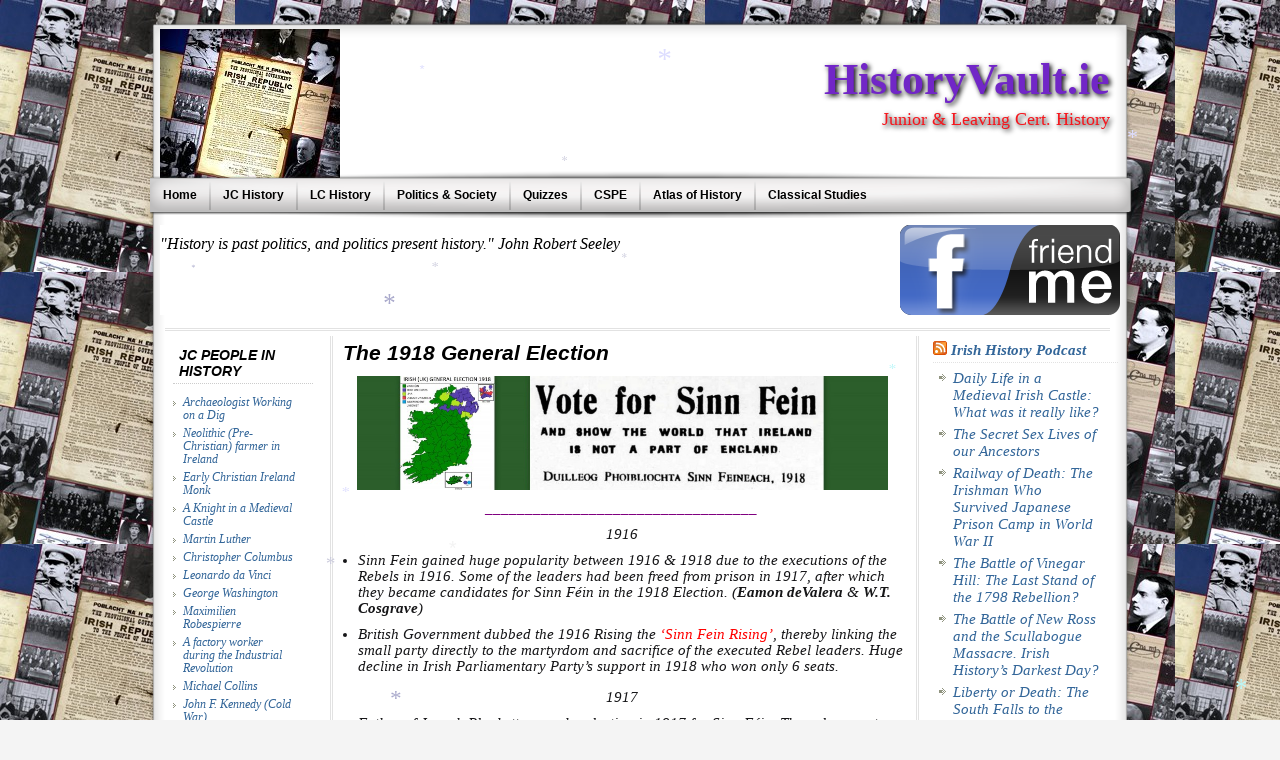

--- FILE ---
content_type: text/html; charset=UTF-8
request_url: http://www.historyvault.ie/the-1918-general-election
body_size: 57204
content:
<!DOCTYPE html PUBLIC "-//W3C//DTD XHTML 1.0 Transitional//EN" "http://www.w3.org/TR/xhtml1/DTD/xhtml1-transitional.dtd">
<html xmlns="http://www.w3.org/1999/xhtml">
<head>
<meta http-equiv="Content-Type" content="text/html; charset=UTF-8" />
<title>The 1918 General Election</title>

<link rel="stylesheet" href="http://www.historyvault.ie/wp-content/themes/socrates/style.css" type="text/css"  />

<link rel="stylesheet" href="http://www.historyvault.ie/wp-content/themes/socrates/css/styleBothSides.css" type="text/css"/>
<meta name='robots' content='max-image-preview:large' />
<link rel="alternate" type="application/rss+xml" title="historyvault.ie &raquo; The 1918 General Election Comments Feed" href="http://www.historyvault.ie/the-1918-general-election/feed" />
<script type="text/javascript">
window._wpemojiSettings = {"baseUrl":"https:\/\/s.w.org\/images\/core\/emoji\/14.0.0\/72x72\/","ext":".png","svgUrl":"https:\/\/s.w.org\/images\/core\/emoji\/14.0.0\/svg\/","svgExt":".svg","source":{"concatemoji":"http:\/\/www.historyvault.ie\/wp-includes\/js\/wp-emoji-release.min.js?ver=6.2.8"}};
/*! This file is auto-generated */
!function(e,a,t){var n,r,o,i=a.createElement("canvas"),p=i.getContext&&i.getContext("2d");function s(e,t){p.clearRect(0,0,i.width,i.height),p.fillText(e,0,0);e=i.toDataURL();return p.clearRect(0,0,i.width,i.height),p.fillText(t,0,0),e===i.toDataURL()}function c(e){var t=a.createElement("script");t.src=e,t.defer=t.type="text/javascript",a.getElementsByTagName("head")[0].appendChild(t)}for(o=Array("flag","emoji"),t.supports={everything:!0,everythingExceptFlag:!0},r=0;r<o.length;r++)t.supports[o[r]]=function(e){if(p&&p.fillText)switch(p.textBaseline="top",p.font="600 32px Arial",e){case"flag":return s("\ud83c\udff3\ufe0f\u200d\u26a7\ufe0f","\ud83c\udff3\ufe0f\u200b\u26a7\ufe0f")?!1:!s("\ud83c\uddfa\ud83c\uddf3","\ud83c\uddfa\u200b\ud83c\uddf3")&&!s("\ud83c\udff4\udb40\udc67\udb40\udc62\udb40\udc65\udb40\udc6e\udb40\udc67\udb40\udc7f","\ud83c\udff4\u200b\udb40\udc67\u200b\udb40\udc62\u200b\udb40\udc65\u200b\udb40\udc6e\u200b\udb40\udc67\u200b\udb40\udc7f");case"emoji":return!s("\ud83e\udef1\ud83c\udffb\u200d\ud83e\udef2\ud83c\udfff","\ud83e\udef1\ud83c\udffb\u200b\ud83e\udef2\ud83c\udfff")}return!1}(o[r]),t.supports.everything=t.supports.everything&&t.supports[o[r]],"flag"!==o[r]&&(t.supports.everythingExceptFlag=t.supports.everythingExceptFlag&&t.supports[o[r]]);t.supports.everythingExceptFlag=t.supports.everythingExceptFlag&&!t.supports.flag,t.DOMReady=!1,t.readyCallback=function(){t.DOMReady=!0},t.supports.everything||(n=function(){t.readyCallback()},a.addEventListener?(a.addEventListener("DOMContentLoaded",n,!1),e.addEventListener("load",n,!1)):(e.attachEvent("onload",n),a.attachEvent("onreadystatechange",function(){"complete"===a.readyState&&t.readyCallback()})),(e=t.source||{}).concatemoji?c(e.concatemoji):e.wpemoji&&e.twemoji&&(c(e.twemoji),c(e.wpemoji)))}(window,document,window._wpemojiSettings);
</script>
<style type="text/css">
img.wp-smiley,
img.emoji {
	display: inline !important;
	border: none !important;
	box-shadow: none !important;
	height: 1em !important;
	width: 1em !important;
	margin: 0 0.07em !important;
	vertical-align: -0.1em !important;
	background: none !important;
	padding: 0 !important;
}
</style>
	<link rel='stylesheet' id='superfish-css' href='http://www.historyvault.ie/wp-content/plugins/wordpress-css-drop-down-menu/js/superfish/css/superfish.css?ver=6.2.8' type='text/css' media='all' />
<link rel='stylesheet' id='wp-block-library-css' href='http://www.historyvault.ie/wp-includes/css/dist/block-library/style.min.css?ver=6.2.8' type='text/css' media='all' />
<link rel='stylesheet' id='classic-theme-styles-css' href='http://www.historyvault.ie/wp-includes/css/classic-themes.min.css?ver=6.2.8' type='text/css' media='all' />
<style id='global-styles-inline-css' type='text/css'>
body{--wp--preset--color--black: #000000;--wp--preset--color--cyan-bluish-gray: #abb8c3;--wp--preset--color--white: #ffffff;--wp--preset--color--pale-pink: #f78da7;--wp--preset--color--vivid-red: #cf2e2e;--wp--preset--color--luminous-vivid-orange: #ff6900;--wp--preset--color--luminous-vivid-amber: #fcb900;--wp--preset--color--light-green-cyan: #7bdcb5;--wp--preset--color--vivid-green-cyan: #00d084;--wp--preset--color--pale-cyan-blue: #8ed1fc;--wp--preset--color--vivid-cyan-blue: #0693e3;--wp--preset--color--vivid-purple: #9b51e0;--wp--preset--gradient--vivid-cyan-blue-to-vivid-purple: linear-gradient(135deg,rgba(6,147,227,1) 0%,rgb(155,81,224) 100%);--wp--preset--gradient--light-green-cyan-to-vivid-green-cyan: linear-gradient(135deg,rgb(122,220,180) 0%,rgb(0,208,130) 100%);--wp--preset--gradient--luminous-vivid-amber-to-luminous-vivid-orange: linear-gradient(135deg,rgba(252,185,0,1) 0%,rgba(255,105,0,1) 100%);--wp--preset--gradient--luminous-vivid-orange-to-vivid-red: linear-gradient(135deg,rgba(255,105,0,1) 0%,rgb(207,46,46) 100%);--wp--preset--gradient--very-light-gray-to-cyan-bluish-gray: linear-gradient(135deg,rgb(238,238,238) 0%,rgb(169,184,195) 100%);--wp--preset--gradient--cool-to-warm-spectrum: linear-gradient(135deg,rgb(74,234,220) 0%,rgb(151,120,209) 20%,rgb(207,42,186) 40%,rgb(238,44,130) 60%,rgb(251,105,98) 80%,rgb(254,248,76) 100%);--wp--preset--gradient--blush-light-purple: linear-gradient(135deg,rgb(255,206,236) 0%,rgb(152,150,240) 100%);--wp--preset--gradient--blush-bordeaux: linear-gradient(135deg,rgb(254,205,165) 0%,rgb(254,45,45) 50%,rgb(107,0,62) 100%);--wp--preset--gradient--luminous-dusk: linear-gradient(135deg,rgb(255,203,112) 0%,rgb(199,81,192) 50%,rgb(65,88,208) 100%);--wp--preset--gradient--pale-ocean: linear-gradient(135deg,rgb(255,245,203) 0%,rgb(182,227,212) 50%,rgb(51,167,181) 100%);--wp--preset--gradient--electric-grass: linear-gradient(135deg,rgb(202,248,128) 0%,rgb(113,206,126) 100%);--wp--preset--gradient--midnight: linear-gradient(135deg,rgb(2,3,129) 0%,rgb(40,116,252) 100%);--wp--preset--duotone--dark-grayscale: url('#wp-duotone-dark-grayscale');--wp--preset--duotone--grayscale: url('#wp-duotone-grayscale');--wp--preset--duotone--purple-yellow: url('#wp-duotone-purple-yellow');--wp--preset--duotone--blue-red: url('#wp-duotone-blue-red');--wp--preset--duotone--midnight: url('#wp-duotone-midnight');--wp--preset--duotone--magenta-yellow: url('#wp-duotone-magenta-yellow');--wp--preset--duotone--purple-green: url('#wp-duotone-purple-green');--wp--preset--duotone--blue-orange: url('#wp-duotone-blue-orange');--wp--preset--font-size--small: 13px;--wp--preset--font-size--medium: 20px;--wp--preset--font-size--large: 36px;--wp--preset--font-size--x-large: 42px;--wp--preset--spacing--20: 0.44rem;--wp--preset--spacing--30: 0.67rem;--wp--preset--spacing--40: 1rem;--wp--preset--spacing--50: 1.5rem;--wp--preset--spacing--60: 2.25rem;--wp--preset--spacing--70: 3.38rem;--wp--preset--spacing--80: 5.06rem;--wp--preset--shadow--natural: 6px 6px 9px rgba(0, 0, 0, 0.2);--wp--preset--shadow--deep: 12px 12px 50px rgba(0, 0, 0, 0.4);--wp--preset--shadow--sharp: 6px 6px 0px rgba(0, 0, 0, 0.2);--wp--preset--shadow--outlined: 6px 6px 0px -3px rgba(255, 255, 255, 1), 6px 6px rgba(0, 0, 0, 1);--wp--preset--shadow--crisp: 6px 6px 0px rgba(0, 0, 0, 1);}:where(.is-layout-flex){gap: 0.5em;}body .is-layout-flow > .alignleft{float: left;margin-inline-start: 0;margin-inline-end: 2em;}body .is-layout-flow > .alignright{float: right;margin-inline-start: 2em;margin-inline-end: 0;}body .is-layout-flow > .aligncenter{margin-left: auto !important;margin-right: auto !important;}body .is-layout-constrained > .alignleft{float: left;margin-inline-start: 0;margin-inline-end: 2em;}body .is-layout-constrained > .alignright{float: right;margin-inline-start: 2em;margin-inline-end: 0;}body .is-layout-constrained > .aligncenter{margin-left: auto !important;margin-right: auto !important;}body .is-layout-constrained > :where(:not(.alignleft):not(.alignright):not(.alignfull)){max-width: var(--wp--style--global--content-size);margin-left: auto !important;margin-right: auto !important;}body .is-layout-constrained > .alignwide{max-width: var(--wp--style--global--wide-size);}body .is-layout-flex{display: flex;}body .is-layout-flex{flex-wrap: wrap;align-items: center;}body .is-layout-flex > *{margin: 0;}:where(.wp-block-columns.is-layout-flex){gap: 2em;}.has-black-color{color: var(--wp--preset--color--black) !important;}.has-cyan-bluish-gray-color{color: var(--wp--preset--color--cyan-bluish-gray) !important;}.has-white-color{color: var(--wp--preset--color--white) !important;}.has-pale-pink-color{color: var(--wp--preset--color--pale-pink) !important;}.has-vivid-red-color{color: var(--wp--preset--color--vivid-red) !important;}.has-luminous-vivid-orange-color{color: var(--wp--preset--color--luminous-vivid-orange) !important;}.has-luminous-vivid-amber-color{color: var(--wp--preset--color--luminous-vivid-amber) !important;}.has-light-green-cyan-color{color: var(--wp--preset--color--light-green-cyan) !important;}.has-vivid-green-cyan-color{color: var(--wp--preset--color--vivid-green-cyan) !important;}.has-pale-cyan-blue-color{color: var(--wp--preset--color--pale-cyan-blue) !important;}.has-vivid-cyan-blue-color{color: var(--wp--preset--color--vivid-cyan-blue) !important;}.has-vivid-purple-color{color: var(--wp--preset--color--vivid-purple) !important;}.has-black-background-color{background-color: var(--wp--preset--color--black) !important;}.has-cyan-bluish-gray-background-color{background-color: var(--wp--preset--color--cyan-bluish-gray) !important;}.has-white-background-color{background-color: var(--wp--preset--color--white) !important;}.has-pale-pink-background-color{background-color: var(--wp--preset--color--pale-pink) !important;}.has-vivid-red-background-color{background-color: var(--wp--preset--color--vivid-red) !important;}.has-luminous-vivid-orange-background-color{background-color: var(--wp--preset--color--luminous-vivid-orange) !important;}.has-luminous-vivid-amber-background-color{background-color: var(--wp--preset--color--luminous-vivid-amber) !important;}.has-light-green-cyan-background-color{background-color: var(--wp--preset--color--light-green-cyan) !important;}.has-vivid-green-cyan-background-color{background-color: var(--wp--preset--color--vivid-green-cyan) !important;}.has-pale-cyan-blue-background-color{background-color: var(--wp--preset--color--pale-cyan-blue) !important;}.has-vivid-cyan-blue-background-color{background-color: var(--wp--preset--color--vivid-cyan-blue) !important;}.has-vivid-purple-background-color{background-color: var(--wp--preset--color--vivid-purple) !important;}.has-black-border-color{border-color: var(--wp--preset--color--black) !important;}.has-cyan-bluish-gray-border-color{border-color: var(--wp--preset--color--cyan-bluish-gray) !important;}.has-white-border-color{border-color: var(--wp--preset--color--white) !important;}.has-pale-pink-border-color{border-color: var(--wp--preset--color--pale-pink) !important;}.has-vivid-red-border-color{border-color: var(--wp--preset--color--vivid-red) !important;}.has-luminous-vivid-orange-border-color{border-color: var(--wp--preset--color--luminous-vivid-orange) !important;}.has-luminous-vivid-amber-border-color{border-color: var(--wp--preset--color--luminous-vivid-amber) !important;}.has-light-green-cyan-border-color{border-color: var(--wp--preset--color--light-green-cyan) !important;}.has-vivid-green-cyan-border-color{border-color: var(--wp--preset--color--vivid-green-cyan) !important;}.has-pale-cyan-blue-border-color{border-color: var(--wp--preset--color--pale-cyan-blue) !important;}.has-vivid-cyan-blue-border-color{border-color: var(--wp--preset--color--vivid-cyan-blue) !important;}.has-vivid-purple-border-color{border-color: var(--wp--preset--color--vivid-purple) !important;}.has-vivid-cyan-blue-to-vivid-purple-gradient-background{background: var(--wp--preset--gradient--vivid-cyan-blue-to-vivid-purple) !important;}.has-light-green-cyan-to-vivid-green-cyan-gradient-background{background: var(--wp--preset--gradient--light-green-cyan-to-vivid-green-cyan) !important;}.has-luminous-vivid-amber-to-luminous-vivid-orange-gradient-background{background: var(--wp--preset--gradient--luminous-vivid-amber-to-luminous-vivid-orange) !important;}.has-luminous-vivid-orange-to-vivid-red-gradient-background{background: var(--wp--preset--gradient--luminous-vivid-orange-to-vivid-red) !important;}.has-very-light-gray-to-cyan-bluish-gray-gradient-background{background: var(--wp--preset--gradient--very-light-gray-to-cyan-bluish-gray) !important;}.has-cool-to-warm-spectrum-gradient-background{background: var(--wp--preset--gradient--cool-to-warm-spectrum) !important;}.has-blush-light-purple-gradient-background{background: var(--wp--preset--gradient--blush-light-purple) !important;}.has-blush-bordeaux-gradient-background{background: var(--wp--preset--gradient--blush-bordeaux) !important;}.has-luminous-dusk-gradient-background{background: var(--wp--preset--gradient--luminous-dusk) !important;}.has-pale-ocean-gradient-background{background: var(--wp--preset--gradient--pale-ocean) !important;}.has-electric-grass-gradient-background{background: var(--wp--preset--gradient--electric-grass) !important;}.has-midnight-gradient-background{background: var(--wp--preset--gradient--midnight) !important;}.has-small-font-size{font-size: var(--wp--preset--font-size--small) !important;}.has-medium-font-size{font-size: var(--wp--preset--font-size--medium) !important;}.has-large-font-size{font-size: var(--wp--preset--font-size--large) !important;}.has-x-large-font-size{font-size: var(--wp--preset--font-size--x-large) !important;}
.wp-block-navigation a:where(:not(.wp-element-button)){color: inherit;}
:where(.wp-block-columns.is-layout-flex){gap: 2em;}
.wp-block-pullquote{font-size: 1.5em;line-height: 1.6;}
</style>
<link rel='stylesheet' id='swiftype-facets-css' href='http://www.historyvault.ie/wp-content/plugins/swiftype-search/Search/../assets/facets.css?ver=6.2.8' type='text/css' media='all' />
<link rel='stylesheet' id='slider-plus-lightbox-style-css' href='http://www.historyvault.ie/wp-content/plugins/wp-image-slider-with-lightbox/css/slider-plus-lightbox-style.css?ver=6.2.8' type='text/css' media='all' />
<link rel='stylesheet' id='jquery.lbox-css' href='http://www.historyvault.ie/wp-content/plugins/wp-image-slider-with-lightbox/css/jquery.lbox.css?ver=6.2.8' type='text/css' media='all' />
<link rel='stylesheet' id='ye_dynamic-css' href='http://www.historyvault.ie/wp-content/plugins/youtube-embed/css/main.min.css?ver=5.2.2' type='text/css' media='all' />
<link rel='stylesheet' id='swiftype-css' href='http://www.historyvault.ie/wp-content/plugins/swiftype-search/Search/../assets/autocomplete.css?ver=6.2.8' type='text/css' media='all' />
<script type='text/javascript' src='http://www.historyvault.ie/wp-includes/js/jquery/jquery.min.js?ver=3.6.4' id='jquery-core-js'></script>
<script type='text/javascript' src='http://www.historyvault.ie/wp-includes/js/jquery/jquery-migrate.min.js?ver=3.4.0' id='jquery-migrate-js'></script>
<script type='text/javascript' src='http://www.historyvault.ie/wp-content/plugins/wordpress-css-drop-down-menu/js/superfish/js/superfish.js?ver=6.2.8' id='superfish-js'></script>
<script type='text/javascript' src='http://www.historyvault.ie/wp-content/plugins/wordpress-css-drop-down-menu/js/superfish/js/hoverIntent.js?ver=6.2.8' id='superfish-hover-js'></script>
<script type='text/javascript' src='http://www.historyvault.ie/wp-content/plugins/wordpress-css-drop-down-menu/js/start-superfish.js?ver=6.2.8' id='start-superfish-js'></script>
<script type='text/javascript' src='http://www.historyvault.ie/wp-includes/js/swfobject.js?ver=2.2-20120417' id='swfobject-js'></script>
<script type='text/javascript' src='http://www.historyvault.ie/wp-content/plugins/wp-image-slider-with-lightbox/js/slider-plus-lightbox-js.js?ver=6.2.8' id='slider-plus-lightbox-js-js'></script>
<script type='text/javascript' src='http://www.historyvault.ie/wp-content/plugins/wp-image-slider-with-lightbox/js/jquery.lbox.min.js?ver=6.2.8' id='jquery.lbox.min-js'></script>
<script type='text/javascript' id='swiftype-js-extra'>
/* <![CDATA[ */
var swiftypeParams = {"engineKey":"zXz2GJJn9HUjVzX7PG3E"};
/* ]]> */
</script>
<script type='text/javascript' src='http://www.historyvault.ie/wp-content/plugins/swiftype-search/Search/../assets/install_swiftype.min.js?ver=6.2.8' id='swiftype-js'></script>
<script type='text/javascript' src='http://www.historyvault.ie/wp-content/plugins/wp-jquery-timelinr/assets/js/jquery.timelinr-1.0.js?ver=6.2.8' id='jquery.timelinr-js'></script>
<link rel="https://api.w.org/" href="http://www.historyvault.ie/wp-json/" /><link rel="alternate" type="application/json" href="http://www.historyvault.ie/wp-json/wp/v2/pages/6962" /><link rel="EditURI" type="application/rsd+xml" title="RSD" href="http://www.historyvault.ie/xmlrpc.php?rsd" />
<link rel="wlwmanifest" type="application/wlwmanifest+xml" href="http://www.historyvault.ie/wp-includes/wlwmanifest.xml" />
<meta name="generator" content="WordPress 6.2.8" />
<link rel="canonical" href="http://www.historyvault.ie/the-1918-general-election" />
<link rel='shortlink' href='http://www.historyvault.ie/?p=6962' />
<link rel="alternate" type="application/json+oembed" href="http://www.historyvault.ie/wp-json/oembed/1.0/embed?url=http%3A%2F%2Fwww.historyvault.ie%2Fthe-1918-general-election" />
<link rel="alternate" type="text/xml+oembed" href="http://www.historyvault.ie/wp-json/oembed/1.0/embed?url=http%3A%2F%2Fwww.historyvault.ie%2Fthe-1918-general-election&#038;format=xml" />

<link rel="stylesheet" href="http://www.historyvault.ie/wp-content/plugins/vimeo-simplegallery/vimeo_simplegallery.css" type="text/css" media="screen" />
<script type="text/javascript"> 
jQuery(document).ready(function($) {
	totalwidth = ($(".vimeo_gallery").width());
	numberdivs = totalwidth/135;
	numberdivs = (numberdivs < 0 ? -1 : 1) * Math.floor(Math.abs(numberdivs))
	spacing = totalwidth - (135*numberdivs);
	$(".vimeo_gallery").css({ 'margin-left' : (spacing/2), 'margin-right' : (spacing/2) });
});
</script>
<link rel="icon" href="http://www.historyvault.ie/wp-content/uploads/2021/10/538100_549266911763738_741141455_n-150x150.jpg" sizes="32x32" />
<link rel="icon" href="http://www.historyvault.ie/wp-content/uploads/2021/10/538100_549266911763738_741141455_n.jpg" sizes="192x192" />
<link rel="apple-touch-icon" href="http://www.historyvault.ie/wp-content/uploads/2021/10/538100_549266911763738_741141455_n.jpg" />
<meta name="msapplication-TileImage" content="http://www.historyvault.ie/wp-content/uploads/2021/10/538100_549266911763738_741141455_n.jpg" />

<link rel="alternate" type="application/rss+xml" title="RSS 2.0" href="http://www.historyvault.ie/feed" />
<link rel="alternate" type="text/xml" title="RSS .92" href="http://www.historyvault.ie/feed/rss" />
<link rel="alternate" type="application/atom+xml" title="Atom 0.3" href="http://www.historyvault.ie/feed/atom" />
<link rel="alternate" type="application/rss+xml" title="historyvault.ie RSS Comments Feed" href="http://www.historyvault.ie/comments/feed" />

	<!-- Style for custom elements -->
	<style type="text/css">
		h2, h3, h4, h5 ,h6  {color:#000000}
    	h2 a, h3 a, h4 a, h5 a ,h6 a {color:#000000}
     	h2 a:hover, h3 a:hover, h4 a:hover, h5a:hover ,h6 a:hover {color:#333333}
        .page a {color:#336699}
		.page a:hover {color:#D45D2A}

		.titleText {color:#7126C7; margin:20px 0px 0px}
		.titleText h1 {color:#7126C7;}
        .titleText a {color:#7126C7; margin:20px 0px 0px}
		.titleText a:hover {color:#7126C7;}
        .titleText {font-family:}
        .titleText {font-size:330%;}

        
        .descText  {color:#F5161D;}
        .descText  {font-family:}
        .descText  {font-size:140%}
        
        #header    {text-align:right; font-size:90%;}	
        
	        body {background:url(http://www.historyvault.ie/wp-content/themes/socrates/background-images/Pursuit_Gallery22a.jpgSMALL.jpg) repeat #F4F4F4 }
	            
        .im-topNav a {color:#000000}
        .im-topNav a:hover {color:#D45D2A}
            
        .im-nav a {color:#000000}
        .im-nav a:hover {color:#D45D2A}
            
        .im-lowerFooter {color:#333333}
        .im-lowerFooter a {color:#336699}
        .im-lowerFooter a:hover {color:#D45D2A}
            
        
            
        .post h1 a, .post h2 a {color:#000000}
        .post h1 a:hover, .post h2 a:hover {color:#333333}
            
        .post a {color:#336699}
        .post a:hover {color:#D45D2A}
        
        #header	{width:940px; height:150px; overflow:hidden; padding:5px 10px 0px; background:url(http://www.historyvault.ie/wp-content/themes/socrates/header-images/uploads/538100_549266911763738_741141455_n.jpg) no-repeat;}
	</style>



<script type="text/javascript" src="http://ajax.googleapis.com/ajax/libs/jquery/1.4.2/jquery.min.js"></script>
<script type="text/javascript" src="http://www.historyvault.ie/wp-content/themes/socrates/scripts/myStuff.js"></script>
<script type="text/javascript" src="http://www.historyvault.ie/wp-content/themes/socrates/scripts/supersleight.plugin.js"></script>
<script type="text/javascript">
var J = jQuery.noConflict();
J(document).ready(function() {J('body').supersleight();});
</script>


</head>


<body class="page-template-default page page-id-6962">
<div class="im-wrapper" align="center">
	<div class="topBar"></div>
	<div class="im-frame">
	
	<!-- Upper Navigation -->        
		<div class="im-topNav" style="background:none"></div>
	
	<!-- Main Header -->
	<div class="im-header">
		<div id="header" onclick="location.href='http://www.historyvault.ie';" style="cursor: pointer;" >
<!-- jc 5/12/2010 - changes for hyperlinking blog title -->
						<div class="titleText socshadow" style="margin-bottom:-5px; font-weight:bold;"><h1><a href="http://www.historyvault.ie">HistoryVault.ie</a></h1></div>
			<div class="descText socshadow">Junior & Leaving Cert. History</div>
<!-- end jc -->
					</div><!-- /header -->
	</div><!-- /im-header -->
 
 
	<!-- Main Nav  -->               
		<div class="im-nav">
<a href="http://historyvault.ie/welcome">Home</a> <a href="http://historyvault.ie/history/junior-cert-history-2">JC History</a> <a href="http://historyvault.ie/history/leaving-cert-history">LC History</a> <a href="http://www.historyvault.ie/politics-society">Politics & Society</a> <a href="http://historyvault.ie/history/quiz-page">Quizzes</a> <a href="http://historyvault.ie/history/cspe">CSPE</a> <a href="http://historyvault.ie/history/atlas-of-history ">Atlas of History</a> <a href="http://historyvault.ie/history/classical-studies">Classical Studies</a> 	</div><!-- /close im-nav -->
	
	<!-- Search Form -->        

<!-- END HEADER SECTION -->
		<!-- OPEN TOP ADS -->

        

  			

		









         <script type="text/javascript">

		    /* <![CDATA[ */

				var oldBox = 1; //set the deafault featured village

				var stopAnimation = "false";

	var J = jQuery.noConflict();

				J(document).ready(function(){

					  				   

					automate();

				});

				

				// function for changing the small ad on the home page

				function fade(newBox, stopMotion){

			

					//alert("oldBox = "+oldBox+" newBox ="+newBox);



					if ((newBox) != oldBox){



						var villageIn = ('#new'+newBox); //set div id to a string for animation

						var villageOut = ('#new'+oldBox);

						

						J(villageOut).slideUp("slow", function(){ J(villageIn).slideDown("slow"); } );



						var activeNav = ("box"+newBox); //set nav div id to a string for animation

						var oldNav = ("box"+oldBox);



						oldBox = newBox; //set newBox as the oldBox so we now what to fade out next time

						automate();

					}

   				}; //close fade

				

				//sets which box to load and to fade

				function setBox(){

					newBox = (oldBox+1); // adds 1 to the current box

					if (newBox >= 2){									   

						newBox = 1;

					} 

					fade(newBox); // starts the function fade as if it was clicked with a newBox to load

				};

				

				var animationTimer = '';

				function automate(change){

						if (stopAnimation == "false"){

							animationTimer = window.setTimeout(function() { setBox(); }, 7000); // set time

						}

				};

				

				// pauses animation on mouse over

				function mouseOver(){ 

					if (stopAnimation != "clicked"){

						stopAnimation = "true";

						window.clearTimeout(animationTimer);

					}

				};



				



				// unpauses animation on mouse out

				function mouseOut(){ 

					if (stopAnimation != "clicked"){

						stopAnimation = "false";

						automate();

					}

				};



var oldBox3 = 1; //set the deafault featured village

				var stopAnimation3 = "false";

	

				J(document).ready(function(){

					  				   

					automate3();

				});

				

				// function for changing the small ad on the home page

				function fade3(newBox3, stopMotion3){

			

					//alert("oldBox = "+oldBox+" newBox ="+newBox);



					if ((newBox3) != oldBox3){



						var villageIn3 = ('#adNew'+newBox3); //set div id to a string for animation

						var villageOut3 = ('#adNew'+oldBox3);

						

						J(villageOut3).slideUp("slow", function(){ J(villageIn3).slideDown("slow"); } );



						var activeNav3 = ("box"+newBox3); //set nav div id to a string for animation

						var oldNav3 = ("box"+oldBox3);



						oldBox3 = newBox3; //set newBox as the oldBox so we now what to fade out next time

						automate3();

					}

   				}; //close fade

				

				//sets which box to load and to fade

				function setBox3(){

					newBox3 = (oldBox3+1); // adds 1 to the current box

					if (newBox3 >= 4){									   

						newBox3 = 1;

					} 

					fade3(newBox3); // starts the function fade as if it was clicked with a newBox to load

				};

				

				var animationTimer3 = '';

				function automate3(change3){

						if (stopAnimation3 == "false"){

							animationTimer3 = window.setTimeout(function() { setBox3(); }, 7000); // set time

						}

				};

				

				// pauses animation on mouse over

				function mouseOver3(){ 

					if (stopAnimation3 != "clicked"){

						stopAnimation3 = "true";

						window.clearTimeout(animationTimer3);

					}

				};



				



				// unpauses animation on mouse out

				function mouseOut3(){ 

					if (stopAnimation3 != "clicked"){

						stopAnimation3 = "false";

						automate3();

					}

				};

				

			/* ]]> */

           </script>

        				

        

        <div class="im-topAds">

        	<div class="top728" onmouseover="mouseOver3()" onmouseout="mouseOut3()">

            

            	<div id="adNew1" style="height:90px;"></p> <font size="3"><i>"History is past politics, and politics present history." John Robert Seeley</font></p>
</div><div id="adNew2" style="height:90px;"></p> <font size="3"><i>"The farther backward you can look, the farther forward you can see." Winston Churchill </font></p></div><div id="adNew3" style="height:90px;"></p> <font size="3"><i>
"What we have to learn to do, we learn by doing." Aristotle
</font></p></div>
            

            </div>

        	<div class="side190" onmouseover="mouseOver()" onmouseout="mouseOut()">

            	



            	<div id="new1" class="smallAd"  style="height:90px;">

										<a href="https://www.facebook.com/pages/Historyvaultie/549266681763761?ref=hl" target="_blank"><img src="http://www.historyvault.ie/wp-content/themes/socrates/images/Facebook.png" alt="Facebook"/></a>

									  </div>
            

            </div>

        </div>

        

        <div class="line"></div>

        

        
        <!-- CLOSE TOP ADS --><div id="primarySidebar" class="im-sidebar">
	<div class="sidebar">
	<ul>
	<li id="nav_menu-21" class="widget widget_nav_menu"><h2 class="widgettitle">JC People in History</h2><div class="menu-people-in-history-jc-container"><ul id="menu-people-in-history-jc" class="menu"><li id="menu-item-6565" class="menu-item menu-item-type-post_type menu-item-object-page menu-item-6565"><a href="http://www.historyvault.ie/archaeologist-working-on-a-dig">Archaeologist Working on a Dig</a></li>
<li id="menu-item-6573" class="menu-item menu-item-type-post_type menu-item-object-page menu-item-6573"><a href="http://www.historyvault.ie/neolithic-pre-christian-farmer-in-ireland">Neolithic (Pre-Christian) farmer in Ireland</a></li>
<li id="menu-item-6562" class="menu-item menu-item-type-post_type menu-item-object-page menu-item-6562"><a href="http://www.historyvault.ie/early-christian-ireland-monk">Early Christian Ireland Monk</a></li>
<li id="menu-item-6664" class="menu-item menu-item-type-post_type menu-item-object-page menu-item-6664"><a href="http://www.historyvault.ie/a-knight-in-a-medieval-castle">A Knight in a Medieval Castle</a></li>
<li id="menu-item-3872" class="menu-item menu-item-type-post_type menu-item-object-page menu-item-3872"><a href="http://www.historyvault.ie/martin-luther">Martin Luther</a></li>
<li id="menu-item-6546" class="menu-item menu-item-type-post_type menu-item-object-page menu-item-6546"><a href="http://www.historyvault.ie/christopher-columbus">Christopher Columbus</a></li>
<li id="menu-item-6547" class="menu-item menu-item-type-post_type menu-item-object-page menu-item-6547"><a href="http://www.historyvault.ie/leonardo-da-vinci">Leonardo da Vinci</a></li>
<li id="menu-item-6556" class="menu-item menu-item-type-post_type menu-item-object-page menu-item-6556"><a href="http://www.historyvault.ie/george-washington">George Washington</a></li>
<li id="menu-item-6548" class="menu-item menu-item-type-post_type menu-item-object-page menu-item-6548"><a href="http://www.historyvault.ie/maximilien-robespierre">Maximilien Robespierre</a></li>
<li id="menu-item-6574" class="menu-item menu-item-type-post_type menu-item-object-page menu-item-6574"><a href="http://www.historyvault.ie/a-factory-worker-during-the-industrial-revolution">A factory worker during the Industrial Revolution</a></li>
<li id="menu-item-6559" class="menu-item menu-item-type-post_type menu-item-object-page menu-item-6559"><a href="http://www.historyvault.ie/michael-collins-2">Michael Collins</a></li>
<li id="menu-item-6578" class="menu-item menu-item-type-post_type menu-item-object-page menu-item-6578"><a href="http://www.historyvault.ie/john-f-kennedy-cold-war">John F. Kennedy (Cold War)</a></li>
<li id="menu-item-6575" class="menu-item menu-item-type-post_type menu-item-object-page menu-item-6575"><a href="http://www.historyvault.ie/sean-lemass">Sean Lemass</a></li>
</ul></div></li>
<li id="nav_menu-17" class="widget widget_nav_menu"><h2 class="widgettitle">English LC</h2><div class="menu-english-lc-o-container"><ul id="menu-english-lc-o" class="menu"><li id="menu-item-8283" class="menu-item menu-item-type-post_type menu-item-object-page menu-item-8283"><a href="http://www.historyvault.ie/english-leaving-certificate-hl">English Leaving Certificate (HL)</a></li>
<li id="menu-item-5773" class="menu-item menu-item-type-post_type menu-item-object-page menu-item-5773"><a href="http://www.historyvault.ie/english-leaving-certificate-ol">English Leaving Certificate (OL)</a></li>
</ul></div></li>
<li id="nav_menu-18" class="widget widget_nav_menu"><h2 class="widgettitle">Junior Cert. English</h2><div class="menu-junior-cert-english-container"><ul id="menu-junior-cert-english" class="menu"><li id="menu-item-5823" class="menu-item menu-item-type-post_type menu-item-object-page menu-item-5823"><a href="http://www.historyvault.ie/junior-cert-english">Junior Cert. English</a></li>
</ul></div></li>
<li id="nav_menu-22" class="widget widget_nav_menu"><h2 class="widgettitle">Francais (JC)</h2><div class="menu-francais-container"><ul id="menu-francais" class="menu"><li id="menu-item-8601" class="menu-item menu-item-type-post_type menu-item-object-page menu-item-8601"><a href="http://www.historyvault.ie/junior-cert-french">Junior Cert French</a></li>
<li id="menu-item-9084" class="menu-item menu-item-type-post_type menu-item-object-page menu-item-9084"><a href="http://www.historyvault.ie/futur-proche">Futur Proche</a></li>
<li id="menu-item-9089" class="menu-item menu-item-type-post_type menu-item-object-page menu-item-9089"><a href="http://www.historyvault.ie/passe-compose">Passé Composé</a></li>
<li id="menu-item-9090" class="menu-item menu-item-type-post_type menu-item-object-page menu-item-9090"><a href="http://www.historyvault.ie/futur-simple">Futur Simple</a></li>
<li id="menu-item-9094" class="menu-item menu-item-type-post_type menu-item-object-page menu-item-9094"><a href="http://www.historyvault.ie/formulaire-lc-ordinary-level">Formulaire (LC Ordinary Level)</a></li>
</ul></div></li>
<li id="nav_menu-20" class="widget widget_nav_menu"><h2 class="widgettitle">Contact</h2><div class="menu-contact-sub-container"><ul id="menu-contact-sub" class="menu"><li id="menu-item-6399" class="menu-item menu-item-type-post_type menu-item-object-page menu-item-6399"><a href="http://www.historyvault.ie/contact">Contact</a></li>
<li id="menu-item-6407" class="menu-item menu-item-type-post_type menu-item-object-page menu-item-6407"><a href="http://www.historyvault.ie/subscribe">Subscribe</a></li>
<li id="menu-item-8014" class="menu-item menu-item-type-post_type menu-item-object-page menu-item-8014"><a href="http://www.historyvault.ie/tefl">English as a Foreign Language</a></li>
</ul></div></li>
	</ul>
	</div>
</div><!-- /primarySidebar -->         

       

<div id="im-mainContent" class="im-mainContent">

	<div id="post-" class="post">

	
	
		<div class="post-6962 page type-page status-publish hentry" id="post-6962">

			<h2><a href="http://www.historyvault.ie/the-1918-general-election" rel="bookmark" title="Permanent Link to The 1918 General Election">The 1918 General Election</a></h2>




                 

			<div class="entry">


<p style="text-align: center;"><a href="http://stpaulscollege.ie/history/wp-content/uploads/2014/02/1918GE.jpg"><img decoding="async" class="wp-image-7013 aligncenter" alt="1918GE" src="http://stpaulscollege.ie/history/wp-content/uploads/2014/02/1918GE.jpg" width="531" height="114" srcset="http://www.historyvault.ie/wp-content/uploads/2014/02/1918GE.jpg 5120w, http://www.historyvault.ie/wp-content/uploads/2014/02/1918GE-300x64.jpg 300w, http://www.historyvault.ie/wp-content/uploads/2014/02/1918GE-1024x220.jpg 1024w" sizes="(max-width: 531px) 100vw, 531px" /></a></p>
<p style="text-align: center;"><strong><span style="color: #800080;">__________________________________</span></strong></p>
<p style="text-align: center;">1916</p>
<ul>
<li>Sinn Fein gained huge popularity between 1916 &amp; 1918 due to the executions of the Rebels in 1916. Some of the leaders had been freed from prison in 1917, after which they became candidates for Sinn Féin in the 1918 Election. (<strong>Eamon deValera</strong> &amp; <strong>W.T. Cosgrave</strong>)</li>
</ul>
<ul>
<li>British Government dubbed the 1916 Rising the <span style="color: #ff0000;">&#8216;Sinn Fein Rising&#8217;</span>, thereby linking the small party directly to the martyrdom and sacrifice of the executed Rebel leaders. Huge decline in Irish Parliamentary Party’s support in 1918 who won only 6 seats.</li>
</ul>
<p style="text-align: center;">1917</p>
<ul>
<li>Father of Joseph Plunkett won a by-election in 1917 for Sinn Féin. They also won two other by-elections in 1917.</li>
</ul>
<ul>
<li>By 1917, Sinn Fein membership had grown ten-fold.</li>
</ul>
<ul>
<li>Arthur Griffith reorganised Sinn Fein, with many Republicans joining the party.</li>
</ul>
<ul>
<li>Sinn Fein Ard-Fheis elects <strong><span style="color: #800080;">DeValera as President of Sinn Fein and the Irish Volunteers</span></strong>. (Political &amp; Military wings of Republicanism are united)</li>
</ul>
<p style="text-align: center;">1918</p>
<ul>
<li><span style="color: #800080;"><strong>Representation of the People Act 1918</strong></span>: Introduced the vote to women over 30 for the first time. Also gave the vote to men over 21, most of whom had no allegiance to the Irish Parliamentary Party over the previous 20 years. It also increased the Irish electorate from 700,000 to almost 2 million voters.</li>
</ul>
<ul>
<li>April 1918. <strong><span style="color: #800000;">British Government attempt to introduce conscription in Ireland</span></strong>. Opposed by all Irish parties and major bodies: Sinn Fein,  Labour Party, Irish Parliamentary Party, Catholic Church &amp; trade unions. Strike held to oppose conscription. 2 million signatures on anti-conscriptionpledge. British Government abandons conscription in Ireland.</li>
</ul>
<ul>
<li>May 1918. British government order the arrest of leading Sinn Fein members on the charge of attempted gun-running  with Germany. (the <strong><span style="color: #008000;">&#8216;German Plot&#8217;</span></strong>)</li>
</ul>
<ul>
<li><strong><span style="color: #003366;">&#8216;Home Rule v. Republic&#8217;. </span></strong><strong><span style="color: #003366;">Crucially, Labour Party agrees not to contest seats against Sinn Fein candidates, allowing Irish voters to choose between HomeRule (IPP) and a Republic (Sinn Fein). </span></strong></li>
</ul>
<p>&nbsp;</p>
<p style="text-align: center;"><span style="color: #333399;"><strong>RESULTS</strong></span></p>
<ul>
<li>Sinn Fein won 73 seats on a policy of Abstentionism fromWestminster.</li>
</ul>
<ul>
<li>Sinn Féin now had a very clear mandate to pursue an independent Republic, setting up their own Parliament in 1919 &#8211; Dáil Eireann. This would be the beginning of the Irish War of Independence 1919-1921.</li>
</ul>
<p>&nbsp;</p>

		<style type="text/css">
			#gallery-1 {
				margin: auto;
			}
			#gallery-1 .gallery-item {
				float: left;
				margin-top: 10px;
				text-align: center;
				width: 33%;
			}
			#gallery-1 img {
				border: 2px solid #cfcfcf;
			}
			#gallery-1 .gallery-caption {
				margin-left: 0;
			}
			/* see gallery_shortcode() in wp-includes/media.php */
		</style>
		<div id='gallery-1' class='gallery galleryid-6962 gallery-columns-3 gallery-size-thumbnail'><dl class='gallery-item'>
			<dt class='gallery-icon landscape'>
				<a href='http://www.historyvault.ie/the-1918-general-election/irish_conscription_1918_john_dillon_roscommon_rally'><img width="150" height="150" src="http://www.historyvault.ie/wp-content/uploads/2014/02/Irish_Conscription_1918_John_Dillon_Roscommon_Rally-150x150.jpg" class="attachment-thumbnail size-thumbnail" alt="" decoding="async" loading="lazy" aria-describedby="gallery-1-7127" /></a>
			</dt>
				<dd class='wp-caption-text gallery-caption' id='gallery-1-7127'>
				Anti-Conscription rally (1918)
				</dd></dl><dl class='gallery-item'>
			<dt class='gallery-icon portrait'>
				<a href='http://www.historyvault.ie/the-1918-general-election/nli000020405'><img width="150" height="150" src="http://www.historyvault.ie/wp-content/uploads/2014/02/nli000020405-150x150.jpg" class="attachment-thumbnail size-thumbnail" alt="" decoding="async" loading="lazy" aria-describedby="gallery-1-7128" /></a>
			</dt>
				<dd class='wp-caption-text gallery-caption' id='gallery-1-7128'>
				Anti-Conscription Pledge
				</dd></dl><dl class='gallery-item'>
			<dt class='gallery-icon portrait'>
				<a href='http://www.historyvault.ie/the-1918-general-election/nli000262934'><img width="150" height="150" src="http://www.historyvault.ie/wp-content/uploads/2014/02/nli000262934-150x150.jpg" class="attachment-thumbnail size-thumbnail" alt="" decoding="async" loading="lazy" /></a>
			</dt></dl><br style="clear: both" /><dl class='gallery-item'>
			<dt class='gallery-icon portrait'>
				<a href='http://www.historyvault.ie/the-1918-general-election/sinn_fein_election_poster_-_1918-2'><img width="150" height="150" src="http://www.historyvault.ie/wp-content/uploads/2014/02/Sinn_Féin_election_poster_-_19181-150x150.jpg" class="attachment-thumbnail size-thumbnail" alt="" decoding="async" loading="lazy" /></a>
			</dt></dl><dl class='gallery-item'>
			<dt class='gallery-icon portrait'>
				<a href='http://www.historyvault.ie/the-1918-general-election/350px-irish_uk_election_1918-241x300'><img width="150" height="150" src="http://www.historyvault.ie/wp-content/uploads/2014/02/350px-Irish_UK_election_1918-241x300-150x150.png" class="attachment-thumbnail size-thumbnail" alt="" decoding="async" loading="lazy" aria-describedby="gallery-1-7123" /></a>
			</dt>
				<dd class='wp-caption-text gallery-caption' id='gallery-1-7123'>
				1918 Election results
				</dd></dl><dl class='gallery-item'>
			<dt class='gallery-icon landscape'>
				<a href='http://www.historyvault.ie/the-1918-general-election/anti-conscription'><img width="150" height="150" src="http://www.historyvault.ie/wp-content/uploads/2014/02/anti-conscription-150x150.jpg" class="attachment-thumbnail size-thumbnail" alt="" decoding="async" loading="lazy" /></a>
			</dt></dl><br style="clear: both" />
		</div>

<p>&nbsp;</p>



</div>

		</div>

                
		<div class="commentsFrame">
<!-- You can start editing here. -->

			<!-- If comments are closed. -->
		<p class="nocomments">Comments are closed.</p>

	

</div>

	
        

	<div class="navigation">

		<div class="alignleft"></div>

		<div class="alignright"></div>

	</div>

	
	</div><!-- /posts -->

</div><!-- /im-mainContent -->



<div id="optionalSidebar" class="im-sidebar2">
	<div class="sidebar">
	<ul>
	<li id="rss-5" class="widget widget_rss"><h4 class="widgettitle"><a class="rsswidget rss-widget-feed" href="http://feeds.feedburner.com/http/wwwirishhistorypodcastie/feed"><img class="rss-widget-icon" style="border:0" width="14" height="14" src="http://www.historyvault.ie/wp-includes/images/rss.png" alt="RSS" loading="lazy" /></a> <a class="rsswidget rss-widget-title" href="https://www.irishhistorypodcast.ie/shop">Irish History Podcast</a></h4><ul><li><a class='rsswidget' href='https://shows.acast.com/irishhistory/episodes/daily-life-in-a-medieval-irish-castle-what-was-it-really-lik'>Daily Life in a Medieval Irish Castle: What was it really like?</a></li><li><a class='rsswidget' href='https://shows.acast.com/irishhistory/episodes/the-secret-sex-lives-of-our-ancestors'>The Secret Sex Lives of our Ancestors</a></li><li><a class='rsswidget' href='https://shows.acast.com/irishhistory/episodes/the-irish-prisoner-the-world-war-ii-railway-of-death'>Railway of Death: The Irishman Who Survived Japanese Prison Camp in World War II</a></li><li><a class='rsswidget' href='https://shows.acast.com/irishhistory/episodes/the-battle-of-vinegar-hill-the-last-stand-of-the-1798-rebell'>The Battle of Vinegar Hill: The Last Stand of the 1798 Rebellion?</a></li><li><a class='rsswidget' href='https://shows.acast.com/irishhistory/episodes/the-battle-of-new-ross-and-the-scullabogue-massacre-irish-hi'>The Battle of New Ross and the Scullabogue Massacre. Irish History’s Darkest Day?</a></li><li><a class='rsswidget' href='https://shows.acast.com/irishhistory/episodes/liberty-or-death-the-south-falls-to-the-rebels'>Liberty or Death: The South Falls to the Rebels</a></li><li><a class='rsswidget' href='https://shows.acast.com/irishhistory/episodes/broken-silence-the-murder-of-mary-doherty'>Broken Silence: The Murder of Mary Doherty</a></li><li><a class='rsswidget' href='https://shows.acast.com/irishhistory/episodes/the-last-days-of-peace-irelands-descent-into-revolution'>The Rebellion Begins: Plots, Spies, and Informers</a></li><li><a class='rsswidget' href='https://shows.acast.com/irishhistory/episodes/hugh-oflaherty-the-vatican-escape-line-in-world-war-ii'>Hugh O’Flaherty &amp; The Vatican Escape Line in World War II</a></li><li><a class='rsswidget' href='https://shows.acast.com/irishhistory/episodes/the-french-invasion-irelands-year-of-terror'>The French Invasion: Ireland’s Year of Terror?</a></li></ul></li>
<li id="css_ddmenu-3" class="widget widget_css_ddmenu"><h4 class="widgettitle">People in History (JC)</h4><div class="menu-people-in-history-jc-container"><ul id="menu-people-in-history-jc-1" class="right-menu"><li class="menu-item menu-item-type-post_type menu-item-object-page menu-item-6565"><a href="http://www.historyvault.ie/archaeologist-working-on-a-dig">Archaeologist Working on a Dig</a></li>
<li class="menu-item menu-item-type-post_type menu-item-object-page menu-item-6573"><a href="http://www.historyvault.ie/neolithic-pre-christian-farmer-in-ireland">Neolithic (Pre-Christian) farmer in Ireland</a></li>
<li class="menu-item menu-item-type-post_type menu-item-object-page menu-item-6562"><a href="http://www.historyvault.ie/early-christian-ireland-monk">Early Christian Ireland Monk</a></li>
<li class="menu-item menu-item-type-post_type menu-item-object-page menu-item-6664"><a href="http://www.historyvault.ie/a-knight-in-a-medieval-castle">A Knight in a Medieval Castle</a></li>
<li class="menu-item menu-item-type-post_type menu-item-object-page menu-item-3872"><a href="http://www.historyvault.ie/martin-luther">Martin Luther</a></li>
<li class="menu-item menu-item-type-post_type menu-item-object-page menu-item-6546"><a href="http://www.historyvault.ie/christopher-columbus">Christopher Columbus</a></li>
<li class="menu-item menu-item-type-post_type menu-item-object-page menu-item-6547"><a href="http://www.historyvault.ie/leonardo-da-vinci">Leonardo da Vinci</a></li>
<li class="menu-item menu-item-type-post_type menu-item-object-page menu-item-6556"><a href="http://www.historyvault.ie/george-washington">George Washington</a></li>
<li class="menu-item menu-item-type-post_type menu-item-object-page menu-item-6548"><a href="http://www.historyvault.ie/maximilien-robespierre">Maximilien Robespierre</a></li>
<li class="menu-item menu-item-type-post_type menu-item-object-page menu-item-6574"><a href="http://www.historyvault.ie/a-factory-worker-during-the-industrial-revolution">A factory worker during the Industrial Revolution</a></li>
<li class="menu-item menu-item-type-post_type menu-item-object-page menu-item-6559"><a href="http://www.historyvault.ie/michael-collins-2">Michael Collins</a></li>
<li class="menu-item menu-item-type-post_type menu-item-object-page menu-item-6578"><a href="http://www.historyvault.ie/john-f-kennedy-cold-war">John F. Kennedy (Cold War)</a></li>
<li class="menu-item menu-item-type-post_type menu-item-object-page menu-item-6575"><a href="http://www.historyvault.ie/sean-lemass">Sean Lemass</a></li>
</ul></div></li>
<li id="css_ddmenu-4" class="widget widget_css_ddmenu"><h4 class="widgettitle">Key Personalities: Ireland (LC)</h4><div class="menu-key-personalities-ireland-lc-container"><ul id="menu-key-personalities-ireland-lc" class="right-menu"><li id="menu-item-3876" class="menu-item menu-item-type-custom menu-item-object-custom menu-item-3876"><a href="http://stpaulscollege.ie/history/leaving-cert-history/arthur-griffith">Arthur Griffith</a></li>
<li id="menu-item-4237" class="menu-item menu-item-type-post_type menu-item-object-page menu-item-4237"><a href="http://www.historyvault.ie/vladimir-ilyich-ulyanov-lenin">Vladimir Ilyich Ulyanov: Lenin 1870 &#8211; 1924</a></li>
</ul></div></li>
	</ul>
	</div>
</div><!-- /optionalSidebar -->
        

<div class="line"></div>





<!-- footer -->
	<div class="im-footer">

		<div class="im-lowerWidgets">
<div class="lowerWidget">
				<div class="widgetFrame"><ul>
<li id="nav_menu-14" class="widget widget_nav_menu"><h4 class="widgettitle">Links</h4><div class="menu-links-container"><ul id="menu-links" class="menu"><li id="menu-item-184" class="menu-item menu-item-type-custom menu-item-object-custom menu-item-184"><a href="http://multitext.ucc.ie/">UCC MultiText History</a></li>
<li id="menu-item-122" class="menu-item menu-item-type-custom menu-item-object-custom menu-item-122"><a href="http://www.hist.ie">HIST.ie</a></li>
<li id="menu-item-4069" class="menu-item menu-item-type-custom menu-item-object-custom menu-item-4069"><a href="http://topdocumentaryfilms.com/category/history/">Top Documentary Films: History</a></li>
<li id="menu-item-123" class="menu-item menu-item-type-custom menu-item-object-custom menu-item-123"><a href="http://www.scoilnet.ie/">SCOILNET</a></li>
<li id="menu-item-222" class="menu-item menu-item-type-custom menu-item-object-custom menu-item-222"><a href="http://www.irishtimes.com/archive/">IrishTimesArchive</a></li>
<li id="menu-item-120" class="menu-item menu-item-type-custom menu-item-object-custom menu-item-120"><a href="http://www.rte.ie/laweb/">RTE.ie</a></li>
<li id="menu-item-121" class="menu-item menu-item-type-custom menu-item-object-custom menu-item-121"><a href="http://tnag.ie">TNAG.ie</a></li>
<li id="menu-item-125" class="menu-item menu-item-type-custom menu-item-object-custom menu-item-125"><a href="http://www.bbc.co.uk/history/">BBC.co.uk</a></li>
<li id="menu-item-2250" class="menu-item menu-item-type-custom menu-item-object-custom menu-item-2250"><a href="http://www.mapsofwar.com/">Maps of War</a></li>
<li id="menu-item-4138" class="menu-item menu-item-type-custom menu-item-object-custom menu-item-4138"><a href="http://www.caiteachers.com/links.html">Classical Association of Ireland</a></li>
</ul></div></li>
</ul></div>
			</div>
			<div class="lowerWidget">
				<div class="widgetFrame">
<ul>
<li id="nav_menu-13" class="widget widget_nav_menu"><h4 class="widgettitle">Speeches &#038; Oratory</h4><div class="menu-history-of-oratory-container"><ul id="menu-history-of-oratory" class="menu"><li id="menu-item-150" class="menu-item menu-item-type-custom menu-item-object-custom menu-item-150"><a href="http://www.americanrhetoric.com">Great Speeches in History</a></li>
<li id="menu-item-154" class="menu-item menu-item-type-custom menu-item-object-custom menu-item-154"><a href="http://www.jfklibrary.org/JFK.aspx">JFK Speeches</a></li>
<li id="menu-item-155" class="menu-item menu-item-type-custom menu-item-object-custom menu-item-155"><a href="http://www.thekingcenter.org/">MLK Centre</a></li>
<li id="menu-item-156" class="menu-item menu-item-type-custom menu-item-object-custom menu-item-156"><a href="http://www.famous-speeches-and-speech-topics.info/famous-speeches/index.htm">Famous Speeches</a></li>
<li id="menu-item-157" class="menu-item menu-item-type-custom menu-item-object-custom menu-item-157"><a href="http://www.mlkonline.net/">MLK Speeches</a></li>
<li id="menu-item-190" class="menu-item menu-item-type-custom menu-item-object-custom menu-item-190"><a href="http://www.jfk50.org/">JFK50th Anniversary</a></li>
<li id="menu-item-4074" class="menu-item menu-item-type-custom menu-item-object-custom menu-item-4074"><a href="http://www.socraticmethod.net/">Socratic Method Research Portal</a></li>
</ul></div></li>
</ul></div>
			</div>
			<div class="lowerWidget">
				<div class="widgetFrame"><ul>
<li id="nav_menu-15" class="widget widget_nav_menu"><h4 class="widgettitle">Research</h4><div class="menu-research-container"><ul id="menu-research" class="menu"><li id="menu-item-151" class="menu-item menu-item-type-custom menu-item-object-custom menu-item-151"><a href="http://www.dublincitypubliclibraries.com/">Dublin City Archives</a></li>
<li id="menu-item-152" class="menu-item menu-item-type-custom menu-item-object-custom menu-item-152"><a href="http://www.nationalarchives.ie/">National Archives</a></li>
<li id="menu-item-153" class="menu-item menu-item-type-custom menu-item-object-custom menu-item-153"><a href="http://www.genealogyirelandinfo.com/">Genealogy Ireland</a></li>
<li id="menu-item-3861" class="menu-item menu-item-type-custom menu-item-object-custom menu-item-3861"><a href="http://www.theirishstory.com/">The Irish Story</a></li>
<li id="menu-item-4072" class="menu-item menu-item-type-custom menu-item-object-custom menu-item-4072"><a href="http://topdocumentaryfilms.com/james-burke-connections/">James Burke: Connections</a></li>
<li id="menu-item-4073" class="menu-item menu-item-type-custom menu-item-object-custom menu-item-4073"><a href="http://www.classicalassociation.com/pages/newsletter/newsletter_files/3fd2d63d7b5fe7b78ab95592405ea4bc-35.html">Classical Studies UCD</a></li>
</ul></div></li>
</ul></div>
			

</div>
		</div>

		<div class="footerContent">
			<!-- You can insert text or html here to appear below bottom widget -->
		</div>
	</div>
<!-- /footer -->
</div><!-- /frame -->


<a target="_blank" href="http://www.socratestheme.com/cb/go.php?id=">
<div class="bottomBar"></div></a>
    
<div class="im-lowerFrame">
	<div class="im-lowerFooter">
					<div class="lowerNav"></div>
		            
					<div class="copyright"></div>
		        	
		<br clear="all"/>
		<div class="disclaimer"></div>
	</div>
</div>
    
</div><!-- /wrapper -->


<!-- xmas_snow [ start ] -->
<script type="text/javascript">
// Set the number of snowflakes (more than 30 - 40 not recommended)
var snowmax=50
// Set the colors for the snow. Add as many colors as you like
var snowcolor=new Array("#aaaacc","#ddddff","#ccccdd","#f3f3f3","#f0ffff","#bbf7f9")
// Set the fonts, that create the snowflakes. Add as many fonts as you like
var snowtype=new Array("Times","Arial","Times","Verdana")
// Set the letter that creates your snowflake (recommended: * )
var snowletter="*"
// Set the speed of sinking (recommended values range from 0.3 to 2)
var sinkspeed=0.6
// Set the maximum-size of your snowflakes
var snowmaxsize=30
// Set the minimal-size of your snowflakes
var snowminsize=8
// Set the snowing-zone
// Set 1 for all-over-snowing, set 2 for left-side-snowing
// Set 3 for center-snowing, set 4 for right-side-snowing
var snowingzone=1
///////////////////////////////////////////////////////////////////////////
var snow=new Array()
var marginbottom
var marginright
var timer
var i_snow=0
var x_mv=new Array();
var crds=new Array();
var lftrght=new Array();
var browserinfos=navigator.userAgent
var ie5=document.all&&document.getElementById&&!browserinfos.match(/Opera/)
var ns6=document.getElementById&&!document.all
var opera=browserinfos.match(/Opera/)
var browserok=ie5||ns6||opera

function randommaker(range) {
        rand=Math.floor(range*Math.random())
    return rand
}

function initsnow() {
        if (ie5 || opera) {
                marginbottom = document.body.scrollHeight
                marginright = document.body.clientWidth-15
        }
        else if (ns6) {
                marginbottom = document.body.scrollHeight
                marginright = window.innerWidth-15
        }
        var snowsizerange=snowmaxsize-snowminsize
        for (i=0;i<=snowmax;i++) {
                crds[i] = 0;
            lftrght[i] = Math.random()*15;
            x_mv[i] = 0.03 + Math.random()/10;
                snow[i]=document.getElementById("s"+i)
                snow[i].style.fontFamily=snowtype[randommaker(snowtype.length)]
                snow[i].size=randommaker(snowsizerange)+snowminsize
                snow[i].style.fontSize=snow[i].size+'px';
                snow[i].style.color=snowcolor[randommaker(snowcolor.length)]
                snow[i].style.zIndex=1000
                snow[i].sink=sinkspeed*snow[i].size/5
                if (snowingzone==1) {snow[i].posx=randommaker(marginright-snow[i].size)}
                if (snowingzone==2) {snow[i].posx=randommaker(marginright/2-snow[i].size)}
                if (snowingzone==3) {snow[i].posx=randommaker(marginright/2-snow[i].size)+marginright/4}
                if (snowingzone==4) {snow[i].posx=randommaker(marginright/2-snow[i].size)+marginright/2}
                snow[i].posy=randommaker(2*marginbottom-marginbottom-2*snow[i].size)
                snow[i].style.left=snow[i].posx+'px';
                snow[i].style.top=snow[i].posy+'px';
        }
        movesnow()
}

function movesnow() {
        for (i=0;i<=snowmax;i++) {
                crds[i] += x_mv[i];
                snow[i].posy+=snow[i].sink
                snow[i].style.left=snow[i].posx+lftrght[i]*Math.sin(crds[i])+'px';
                snow[i].style.top=snow[i].posy+'px';

                if (snow[i].posy>=marginbottom-2*snow[i].size || parseInt(snow[i].style.left)>(marginright-3*lftrght[i])){
                        if (snowingzone==1) {snow[i].posx=randommaker(marginright-snow[i].size)}
                        if (snowingzone==2) {snow[i].posx=randommaker(marginright/2-snow[i].size)}
                        if (snowingzone==3) {snow[i].posx=randommaker(marginright/2-snow[i].size)+marginright/4}
                        if (snowingzone==4) {snow[i].posx=randommaker(marginright/2-snow[i].size)+marginright/2}
                        snow[i].posy=0
                }
        }
        var timer=setTimeout("movesnow()",50)
}

for (i=0;i<=snowmax;i++) {
        document.write("<span id='s"+i+"' style='position:absolute;top:-"+snowmaxsize+"'>"+snowletter+"</span>")
}
if (browserok) {
        window.onload=initsnow
}
</script>

<!-- xmas_snow [ end ] -->
<script type='text/javascript' src='http://www.historyvault.ie/wp-includes/js/jquery/ui/core.min.js?ver=1.13.2' id='jquery-ui-core-js'></script>
<script type='text/javascript' src='http://www.historyvault.ie/wp-includes/js/comment-reply.min.js?ver=6.2.8' id='comment-reply-js'></script>
 
</body>
</html>

--- FILE ---
content_type: text/css
request_url: http://www.historyvault.ie/wp-content/plugins/wordpress-css-drop-down-menu/js/superfish/css/superfish.css?ver=6.2.8
body_size: 3500
content:
/* Modified for Wordpress by Isaac Rowntree of Zack Design */


/*** ESSENTIAL STYLES ***/
.sf-menu ul, .sf-menu ul * {
	margin:			0;
	padding:		0;
	list-style:		none;
}
.sf-menu ul {
	line-height:	1.0;
}
.sf-menu ul ul {
	position:		absolute;
	top:			-999em;
	width:			10em; /* left offset of submenus need to match (see below) */
}
.sf-menu ul ul li {
	width:			100%;
}
.sf-menu ul li:hover {
	visibility:		inherit; /* fixes IE7 'sticky bug' */
}
.sf-menu ul li {
	float:			left;
	position:		relative;
}
.sf-menu ul a {
	display:		block;
	position:		relative;
}
.sf-menu ul li:hover ul,
.sf-menu ul li.sfHover ul {
	left:			0;
	top:			2.5em; /* match top ul list item height */
	z-index:		99;
}
div.sf-menu ul ul li:hover li ul,
div.sf-menu ul ul li.sfHover li ul {
	top:			-999em;
}
div.sf-menu ul ul li li:hover ul,
div.sf-menu ul ul li li.sfHover ul {
	left:			10em; /* match ul width */
	top:			0;
}
div.sf-menu ul ul li li:hover li ul,
div.sf-menu ul ul li li.sfHover li ul {
	top:			-999em;
}
div.sf-menu ul ul li li li:hover ul,
div.sf-menu ul ul li li li.sfHover ul {
	left:			10em; /* match ul width */
	top:			0;
}

/*** DEMO SKIN ***/
.sf-menu ul {
	float:			left;
	margin-bottom:	1em;
}
.sf-menu ul a {
	border-left:	1px solid #fff;
	border-top:		1px solid #CFDEFF;
	padding: 		.75em 1em;
	text-decoration:none;
}
.sf-menu ul a, .sf-menu ul a:visited  { /* visited pseudo selector so IE6 applies text colour*/
	color:			#13a;
}
.sf-menu ul li {
	background:		#BDD2FF;
}
.sf-menu ul li li {
	background:		#AABDE6;
}
.sf-menu ul li li li {
	background:		#9AAEDB;
}
.sf-menu ul li:hover, .sf-menu ul li.sfHover,
.sf-menu ul a:focus, .sf-menu ul a:hover, .sf-menu ul a:active {
	background:		#CFDEFF;
	outline:		0;
}

/*** arrows **/
.sf-menu ul a.sf-with-ul {
	padding-right: 	2.25em;
	min-width:		1px; /* trigger IE7 hasLayout so spans position accurately */
}
.sf-sub-indicator {
	position:		absolute;
	display:		block;
	right:			.75em;
	top:			1.05em; /* IE6 only */
	width:			10px;
	height:			10px;
	text-indent: 	-999em;
	overflow:		hidden;
	background:		url('../images/arrows-ffffff.png') no-repeat -10px -100px; /* 8-bit indexed alpha png. IE6 gets solid image only */
}
a > .sf-sub-indicator {  /* give all except IE6 the correct values */
	top:			.8em;
	background-position: 0 -100px; /* use translucent arrow for modern browsers*/
}
/* apply hovers to modern browsers */
a:focus > .sf-sub-indicator,
a:hover > .sf-sub-indicator,
a:active > .sf-sub-indicator,
li:hover > a > .sf-sub-indicator,
li.sfHover > a > .sf-sub-indicator {
	background-position: -10px -100px; /* arrow hovers for modern browsers*/
}

/* point right for anchors in subs */
.sf-menu ul ul .sf-sub-indicator { background-position:  -10px 0; }
.sf-menu ul ul a > .sf-sub-indicator { background-position:  0 0; }
/* apply hovers to modern browsers */
.sf-menu ul ul a:focus > .sf-sub-indicator,
.sf-menu ul ul a:hover > .sf-sub-indicator,
.sf-menu ul ul a:active > .sf-sub-indicator,
.sf-menu ul ul li:hover > a > .sf-sub-indicator,
.sf-menu ul ul li.sfHover > a > .sf-sub-indicator {
	background-position: -10px 0; /* arrow hovers for modern browsers*/
}

/*** shadows for all but IE6 ***/
.sf-shadow ul {
	background:	url('../images/shadow.png') no-repeat bottom right;
	padding: 0 8px 9px 0;
	-moz-border-radius-bottomleft: 17px;
	-moz-border-radius-topright: 17px;
	-webkit-border-top-right-radius: 17px;
	-webkit-border-bottom-left-radius: 17px;
}
.sf-shadow ul.sf-shadow-off {
	background: transparent;
}


--- FILE ---
content_type: text/javascript
request_url: http://www.historyvault.ie/wp-content/plugins/wordpress-css-drop-down-menu/js/start-superfish.js?ver=6.2.8
body_size: 74
content:
jQuery(document).ready(function(){
	jQuery('.sf-menu ul').superfish();
});